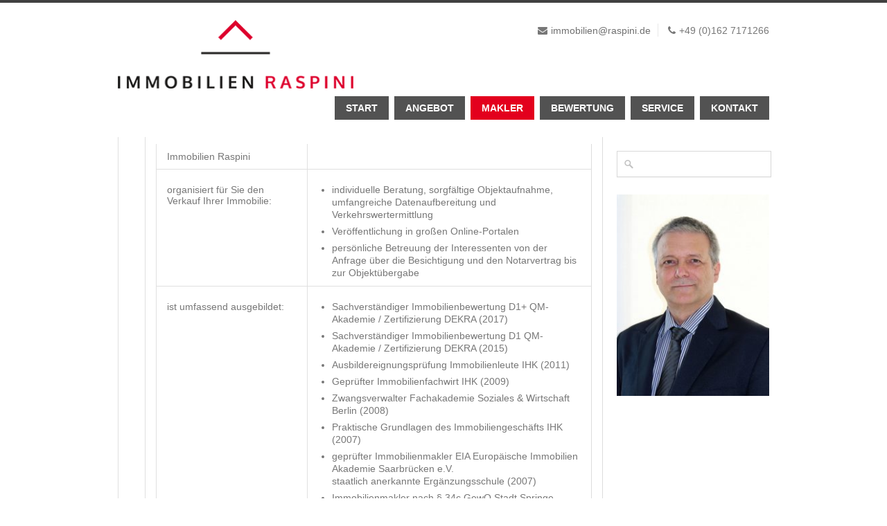

--- FILE ---
content_type: text/html; charset=UTF-8
request_url: https://immobilien.raspini.de/makler/
body_size: 53902
content:
<!DOCTYPE html>
<html lang="de">
<head>
<meta charset="UTF-8">
<meta name="viewport" content="width=device-width, initial-scale=1">
<link rel="profile" href="http://gmpg.org/xfn/11">
<link rel="pingback" href="https://immobilien.raspini.de/xmlrpc.php">

<title>Makler &#8211; Immobilien Raspini</title>
<meta name='robots' content='max-image-preview:large' />
<link rel='dns-prefetch' href='//www.google.com' />
<link rel="alternate" type="application/rss+xml" title="Immobilien Raspini &raquo; Feed" href="https://immobilien.raspini.de/feed/" />
<link rel="alternate" type="application/rss+xml" title="Immobilien Raspini &raquo; Kommentar-Feed" href="https://immobilien.raspini.de/comments/feed/" />
<link rel="alternate" title="oEmbed (JSON)" type="application/json+oembed" href="https://immobilien.raspini.de/wp-json/oembed/1.0/embed?url=https%3A%2F%2Fimmobilien.raspini.de%2Fmakler%2F" />
<link rel="alternate" title="oEmbed (XML)" type="text/xml+oembed" href="https://immobilien.raspini.de/wp-json/oembed/1.0/embed?url=https%3A%2F%2Fimmobilien.raspini.de%2Fmakler%2F&#038;format=xml" />
<style id='wp-img-auto-sizes-contain-inline-css' type='text/css'>
img:is([sizes=auto i],[sizes^="auto," i]){contain-intrinsic-size:3000px 1500px}
/*# sourceURL=wp-img-auto-sizes-contain-inline-css */
</style>
<link rel='stylesheet' id='wfsi-socialicons-css' href='https://immobilien.raspini.de/wp-content/plugins/web-font-social-icons/css/icons.css?ver=6.9' type='text/css' media='all' />
<style id='wfsi-socialicons-inline-css' type='text/css'>

                    a.ptwsi-social-icon,
                    a.ptwsi-social-icon:visited,
                    .ptwsi_social-icons li a:visited,
                    .ptwsi_social-icons li a {
                            color: #A0A0A0;
                            background:  #F2F2F2;
                    }
/*# sourceURL=wfsi-socialicons-inline-css */
</style>
<style id='wp-emoji-styles-inline-css' type='text/css'>

	img.wp-smiley, img.emoji {
		display: inline !important;
		border: none !important;
		box-shadow: none !important;
		height: 1em !important;
		width: 1em !important;
		margin: 0 0.07em !important;
		vertical-align: -0.1em !important;
		background: none !important;
		padding: 0 !important;
	}
/*# sourceURL=wp-emoji-styles-inline-css */
</style>
<style id='wp-block-library-inline-css' type='text/css'>
:root{--wp-block-synced-color:#7a00df;--wp-block-synced-color--rgb:122,0,223;--wp-bound-block-color:var(--wp-block-synced-color);--wp-editor-canvas-background:#ddd;--wp-admin-theme-color:#007cba;--wp-admin-theme-color--rgb:0,124,186;--wp-admin-theme-color-darker-10:#006ba1;--wp-admin-theme-color-darker-10--rgb:0,107,160.5;--wp-admin-theme-color-darker-20:#005a87;--wp-admin-theme-color-darker-20--rgb:0,90,135;--wp-admin-border-width-focus:2px}@media (min-resolution:192dpi){:root{--wp-admin-border-width-focus:1.5px}}.wp-element-button{cursor:pointer}:root .has-very-light-gray-background-color{background-color:#eee}:root .has-very-dark-gray-background-color{background-color:#313131}:root .has-very-light-gray-color{color:#eee}:root .has-very-dark-gray-color{color:#313131}:root .has-vivid-green-cyan-to-vivid-cyan-blue-gradient-background{background:linear-gradient(135deg,#00d084,#0693e3)}:root .has-purple-crush-gradient-background{background:linear-gradient(135deg,#34e2e4,#4721fb 50%,#ab1dfe)}:root .has-hazy-dawn-gradient-background{background:linear-gradient(135deg,#faaca8,#dad0ec)}:root .has-subdued-olive-gradient-background{background:linear-gradient(135deg,#fafae1,#67a671)}:root .has-atomic-cream-gradient-background{background:linear-gradient(135deg,#fdd79a,#004a59)}:root .has-nightshade-gradient-background{background:linear-gradient(135deg,#330968,#31cdcf)}:root .has-midnight-gradient-background{background:linear-gradient(135deg,#020381,#2874fc)}:root{--wp--preset--font-size--normal:16px;--wp--preset--font-size--huge:42px}.has-regular-font-size{font-size:1em}.has-larger-font-size{font-size:2.625em}.has-normal-font-size{font-size:var(--wp--preset--font-size--normal)}.has-huge-font-size{font-size:var(--wp--preset--font-size--huge)}.has-text-align-center{text-align:center}.has-text-align-left{text-align:left}.has-text-align-right{text-align:right}.has-fit-text{white-space:nowrap!important}#end-resizable-editor-section{display:none}.aligncenter{clear:both}.items-justified-left{justify-content:flex-start}.items-justified-center{justify-content:center}.items-justified-right{justify-content:flex-end}.items-justified-space-between{justify-content:space-between}.screen-reader-text{border:0;clip-path:inset(50%);height:1px;margin:-1px;overflow:hidden;padding:0;position:absolute;width:1px;word-wrap:normal!important}.screen-reader-text:focus{background-color:#ddd;clip-path:none;color:#444;display:block;font-size:1em;height:auto;left:5px;line-height:normal;padding:15px 23px 14px;text-decoration:none;top:5px;width:auto;z-index:100000}html :where(.has-border-color){border-style:solid}html :where([style*=border-top-color]){border-top-style:solid}html :where([style*=border-right-color]){border-right-style:solid}html :where([style*=border-bottom-color]){border-bottom-style:solid}html :where([style*=border-left-color]){border-left-style:solid}html :where([style*=border-width]){border-style:solid}html :where([style*=border-top-width]){border-top-style:solid}html :where([style*=border-right-width]){border-right-style:solid}html :where([style*=border-bottom-width]){border-bottom-style:solid}html :where([style*=border-left-width]){border-left-style:solid}html :where(img[class*=wp-image-]){height:auto;max-width:100%}:where(figure){margin:0 0 1em}html :where(.is-position-sticky){--wp-admin--admin-bar--position-offset:var(--wp-admin--admin-bar--height,0px)}@media screen and (max-width:600px){html :where(.is-position-sticky){--wp-admin--admin-bar--position-offset:0px}}

/*# sourceURL=wp-block-library-inline-css */
</style><style id='global-styles-inline-css' type='text/css'>
:root{--wp--preset--aspect-ratio--square: 1;--wp--preset--aspect-ratio--4-3: 4/3;--wp--preset--aspect-ratio--3-4: 3/4;--wp--preset--aspect-ratio--3-2: 3/2;--wp--preset--aspect-ratio--2-3: 2/3;--wp--preset--aspect-ratio--16-9: 16/9;--wp--preset--aspect-ratio--9-16: 9/16;--wp--preset--color--black: #000000;--wp--preset--color--cyan-bluish-gray: #abb8c3;--wp--preset--color--white: #ffffff;--wp--preset--color--pale-pink: #f78da7;--wp--preset--color--vivid-red: #cf2e2e;--wp--preset--color--luminous-vivid-orange: #ff6900;--wp--preset--color--luminous-vivid-amber: #fcb900;--wp--preset--color--light-green-cyan: #7bdcb5;--wp--preset--color--vivid-green-cyan: #00d084;--wp--preset--color--pale-cyan-blue: #8ed1fc;--wp--preset--color--vivid-cyan-blue: #0693e3;--wp--preset--color--vivid-purple: #9b51e0;--wp--preset--gradient--vivid-cyan-blue-to-vivid-purple: linear-gradient(135deg,rgb(6,147,227) 0%,rgb(155,81,224) 100%);--wp--preset--gradient--light-green-cyan-to-vivid-green-cyan: linear-gradient(135deg,rgb(122,220,180) 0%,rgb(0,208,130) 100%);--wp--preset--gradient--luminous-vivid-amber-to-luminous-vivid-orange: linear-gradient(135deg,rgb(252,185,0) 0%,rgb(255,105,0) 100%);--wp--preset--gradient--luminous-vivid-orange-to-vivid-red: linear-gradient(135deg,rgb(255,105,0) 0%,rgb(207,46,46) 100%);--wp--preset--gradient--very-light-gray-to-cyan-bluish-gray: linear-gradient(135deg,rgb(238,238,238) 0%,rgb(169,184,195) 100%);--wp--preset--gradient--cool-to-warm-spectrum: linear-gradient(135deg,rgb(74,234,220) 0%,rgb(151,120,209) 20%,rgb(207,42,186) 40%,rgb(238,44,130) 60%,rgb(251,105,98) 80%,rgb(254,248,76) 100%);--wp--preset--gradient--blush-light-purple: linear-gradient(135deg,rgb(255,206,236) 0%,rgb(152,150,240) 100%);--wp--preset--gradient--blush-bordeaux: linear-gradient(135deg,rgb(254,205,165) 0%,rgb(254,45,45) 50%,rgb(107,0,62) 100%);--wp--preset--gradient--luminous-dusk: linear-gradient(135deg,rgb(255,203,112) 0%,rgb(199,81,192) 50%,rgb(65,88,208) 100%);--wp--preset--gradient--pale-ocean: linear-gradient(135deg,rgb(255,245,203) 0%,rgb(182,227,212) 50%,rgb(51,167,181) 100%);--wp--preset--gradient--electric-grass: linear-gradient(135deg,rgb(202,248,128) 0%,rgb(113,206,126) 100%);--wp--preset--gradient--midnight: linear-gradient(135deg,rgb(2,3,129) 0%,rgb(40,116,252) 100%);--wp--preset--font-size--small: 13px;--wp--preset--font-size--medium: 20px;--wp--preset--font-size--large: 36px;--wp--preset--font-size--x-large: 42px;--wp--preset--spacing--20: 0.44rem;--wp--preset--spacing--30: 0.67rem;--wp--preset--spacing--40: 1rem;--wp--preset--spacing--50: 1.5rem;--wp--preset--spacing--60: 2.25rem;--wp--preset--spacing--70: 3.38rem;--wp--preset--spacing--80: 5.06rem;--wp--preset--shadow--natural: 6px 6px 9px rgba(0, 0, 0, 0.2);--wp--preset--shadow--deep: 12px 12px 50px rgba(0, 0, 0, 0.4);--wp--preset--shadow--sharp: 6px 6px 0px rgba(0, 0, 0, 0.2);--wp--preset--shadow--outlined: 6px 6px 0px -3px rgb(255, 255, 255), 6px 6px rgb(0, 0, 0);--wp--preset--shadow--crisp: 6px 6px 0px rgb(0, 0, 0);}:where(.is-layout-flex){gap: 0.5em;}:where(.is-layout-grid){gap: 0.5em;}body .is-layout-flex{display: flex;}.is-layout-flex{flex-wrap: wrap;align-items: center;}.is-layout-flex > :is(*, div){margin: 0;}body .is-layout-grid{display: grid;}.is-layout-grid > :is(*, div){margin: 0;}:where(.wp-block-columns.is-layout-flex){gap: 2em;}:where(.wp-block-columns.is-layout-grid){gap: 2em;}:where(.wp-block-post-template.is-layout-flex){gap: 1.25em;}:where(.wp-block-post-template.is-layout-grid){gap: 1.25em;}.has-black-color{color: var(--wp--preset--color--black) !important;}.has-cyan-bluish-gray-color{color: var(--wp--preset--color--cyan-bluish-gray) !important;}.has-white-color{color: var(--wp--preset--color--white) !important;}.has-pale-pink-color{color: var(--wp--preset--color--pale-pink) !important;}.has-vivid-red-color{color: var(--wp--preset--color--vivid-red) !important;}.has-luminous-vivid-orange-color{color: var(--wp--preset--color--luminous-vivid-orange) !important;}.has-luminous-vivid-amber-color{color: var(--wp--preset--color--luminous-vivid-amber) !important;}.has-light-green-cyan-color{color: var(--wp--preset--color--light-green-cyan) !important;}.has-vivid-green-cyan-color{color: var(--wp--preset--color--vivid-green-cyan) !important;}.has-pale-cyan-blue-color{color: var(--wp--preset--color--pale-cyan-blue) !important;}.has-vivid-cyan-blue-color{color: var(--wp--preset--color--vivid-cyan-blue) !important;}.has-vivid-purple-color{color: var(--wp--preset--color--vivid-purple) !important;}.has-black-background-color{background-color: var(--wp--preset--color--black) !important;}.has-cyan-bluish-gray-background-color{background-color: var(--wp--preset--color--cyan-bluish-gray) !important;}.has-white-background-color{background-color: var(--wp--preset--color--white) !important;}.has-pale-pink-background-color{background-color: var(--wp--preset--color--pale-pink) !important;}.has-vivid-red-background-color{background-color: var(--wp--preset--color--vivid-red) !important;}.has-luminous-vivid-orange-background-color{background-color: var(--wp--preset--color--luminous-vivid-orange) !important;}.has-luminous-vivid-amber-background-color{background-color: var(--wp--preset--color--luminous-vivid-amber) !important;}.has-light-green-cyan-background-color{background-color: var(--wp--preset--color--light-green-cyan) !important;}.has-vivid-green-cyan-background-color{background-color: var(--wp--preset--color--vivid-green-cyan) !important;}.has-pale-cyan-blue-background-color{background-color: var(--wp--preset--color--pale-cyan-blue) !important;}.has-vivid-cyan-blue-background-color{background-color: var(--wp--preset--color--vivid-cyan-blue) !important;}.has-vivid-purple-background-color{background-color: var(--wp--preset--color--vivid-purple) !important;}.has-black-border-color{border-color: var(--wp--preset--color--black) !important;}.has-cyan-bluish-gray-border-color{border-color: var(--wp--preset--color--cyan-bluish-gray) !important;}.has-white-border-color{border-color: var(--wp--preset--color--white) !important;}.has-pale-pink-border-color{border-color: var(--wp--preset--color--pale-pink) !important;}.has-vivid-red-border-color{border-color: var(--wp--preset--color--vivid-red) !important;}.has-luminous-vivid-orange-border-color{border-color: var(--wp--preset--color--luminous-vivid-orange) !important;}.has-luminous-vivid-amber-border-color{border-color: var(--wp--preset--color--luminous-vivid-amber) !important;}.has-light-green-cyan-border-color{border-color: var(--wp--preset--color--light-green-cyan) !important;}.has-vivid-green-cyan-border-color{border-color: var(--wp--preset--color--vivid-green-cyan) !important;}.has-pale-cyan-blue-border-color{border-color: var(--wp--preset--color--pale-cyan-blue) !important;}.has-vivid-cyan-blue-border-color{border-color: var(--wp--preset--color--vivid-cyan-blue) !important;}.has-vivid-purple-border-color{border-color: var(--wp--preset--color--vivid-purple) !important;}.has-vivid-cyan-blue-to-vivid-purple-gradient-background{background: var(--wp--preset--gradient--vivid-cyan-blue-to-vivid-purple) !important;}.has-light-green-cyan-to-vivid-green-cyan-gradient-background{background: var(--wp--preset--gradient--light-green-cyan-to-vivid-green-cyan) !important;}.has-luminous-vivid-amber-to-luminous-vivid-orange-gradient-background{background: var(--wp--preset--gradient--luminous-vivid-amber-to-luminous-vivid-orange) !important;}.has-luminous-vivid-orange-to-vivid-red-gradient-background{background: var(--wp--preset--gradient--luminous-vivid-orange-to-vivid-red) !important;}.has-very-light-gray-to-cyan-bluish-gray-gradient-background{background: var(--wp--preset--gradient--very-light-gray-to-cyan-bluish-gray) !important;}.has-cool-to-warm-spectrum-gradient-background{background: var(--wp--preset--gradient--cool-to-warm-spectrum) !important;}.has-blush-light-purple-gradient-background{background: var(--wp--preset--gradient--blush-light-purple) !important;}.has-blush-bordeaux-gradient-background{background: var(--wp--preset--gradient--blush-bordeaux) !important;}.has-luminous-dusk-gradient-background{background: var(--wp--preset--gradient--luminous-dusk) !important;}.has-pale-ocean-gradient-background{background: var(--wp--preset--gradient--pale-ocean) !important;}.has-electric-grass-gradient-background{background: var(--wp--preset--gradient--electric-grass) !important;}.has-midnight-gradient-background{background: var(--wp--preset--gradient--midnight) !important;}.has-small-font-size{font-size: var(--wp--preset--font-size--small) !important;}.has-medium-font-size{font-size: var(--wp--preset--font-size--medium) !important;}.has-large-font-size{font-size: var(--wp--preset--font-size--large) !important;}.has-x-large-font-size{font-size: var(--wp--preset--font-size--x-large) !important;}
/*# sourceURL=global-styles-inline-css */
</style>

<style id='classic-theme-styles-inline-css' type='text/css'>
/*! This file is auto-generated */
.wp-block-button__link{color:#fff;background-color:#32373c;border-radius:9999px;box-shadow:none;text-decoration:none;padding:calc(.667em + 2px) calc(1.333em + 2px);font-size:1.125em}.wp-block-file__button{background:#32373c;color:#fff;text-decoration:none}
/*# sourceURL=/wp-includes/css/classic-themes.min.css */
</style>
<link rel='stylesheet' id='contact-form-7-css' href='https://immobilien.raspini.de/wp-content/plugins/contact-form-7/includes/css/styles.css?ver=6.1.4' type='text/css' media='all' />
<link rel='stylesheet' id='rs-plugin-settings-css' href='https://immobilien.raspini.de/wp-content/plugins/revslider/public/assets/css/settings.css?ver=5.4.8' type='text/css' media='all' />
<style id='rs-plugin-settings-inline-css' type='text/css'>
#rs-demo-id {}
/*# sourceURL=rs-plugin-settings-inline-css */
</style>
<link rel='stylesheet' id='centum-base-css' href='https://immobilien.raspini.de/wp-content/themes/Centum/css/base.css?ver=6.9' type='text/css' media='all' />
<link rel='stylesheet' id='centum-skeleton-css' href='https://immobilien.raspini.de/wp-content/themes/Centum/css/skeleton.css?ver=6.9' type='text/css' media='all' />
<link rel='stylesheet' id='centum-style-css' href='https://immobilien.raspini.de/wp-content/themes/centum-child/style.css?ver=6.9' type='text/css' media='all' />
<link rel='stylesheet' id='centum-boxed-css' href='https://immobilien.raspini.de/wp-content/themes/Centum/css/wide.css?ver=6.9' type='text/css' media='all' />
<link rel='stylesheet' id='centum-scheme-css' href='https://immobilien.raspini.de/wp-content/themes/Centum/css/light.css?ver=6.9' type='text/css' media='all' />
<link rel='stylesheet' id='wp-pagenavi-css' href='https://immobilien.raspini.de/wp-content/plugins/wp-pagenavi/pagenavi-css.css?ver=2.70' type='text/css' media='all' />
<link rel='stylesheet' id='js_composer_front-css' href='https://immobilien.raspini.de/wp-content/plugins/js_composer/assets/css/js_composer.min.css?ver=4.11.2.1' type='text/css' media='all' />
<link rel='stylesheet' id='immomakler-bootstrap3-css' href='https://immobilien.raspini.de/wp-content/plugins/immomakler/skins/bootstrap3/vendors/bootstrap/css/immomakler-bootstrap.min.css?ver=5.3.10' type='text/css' media='all' />
<link rel='stylesheet' id='immomakler-parent-css' href='https://immobilien.raspini.de/wp-content/plugins/immomakler/skins/bootstrap3/css/immomakler.css?ver=5.3.10' type='text/css' media='all' />
<link rel='stylesheet' id='immomakler-css' href='https://immobilien.raspini.de/wp-content/plugins/immomakler-child-skin/css/immomakler.css?ver=5.3.10' type='text/css' media='all' />
<script type="text/javascript" src="https://immobilien.raspini.de/wp-includes/js/jquery/jquery.min.js?ver=3.7.1" id="jquery-core-js"></script>
<script type="text/javascript" src="https://immobilien.raspini.de/wp-includes/js/jquery/jquery-migrate.min.js?ver=3.4.1" id="jquery-migrate-js"></script>
<script type="text/javascript" src="https://www.google.com/recaptcha/api/js/recaptcha_ajax.js?ver=6.9" id="immomakler-recaptcha-ajax-js"></script>
<script type="text/javascript" src="https://immobilien.raspini.de/wp-content/plugins/revslider/public/assets/js/jquery.themepunch.tools.min.js?ver=5.4.8" id="tp-tools-js"></script>
<script type="text/javascript" src="https://immobilien.raspini.de/wp-content/plugins/revslider/public/assets/js/jquery.themepunch.revolution.min.js?ver=5.4.8" id="revmin-js"></script>
<script type="text/javascript" src="https://immobilien.raspini.de/wp-content/plugins/immomakler/skins/bootstrap3/vendors/bootstrap/js/bootstrap.min.js?ver=5.3.10" id="immomakler-bootstrap3-js"></script>
<script type="text/javascript" id="ai-js-js-extra">
/* <![CDATA[ */
var MyAjax = {"ajaxurl":"https://immobilien.raspini.de/wp-admin/admin-ajax.php","security":"a211a3c7f3"};
//# sourceURL=ai-js-js-extra
/* ]]> */
</script>
<script type="text/javascript" src="https://immobilien.raspini.de/wp-content/plugins/advanced-iframe/js/ai.min.js?ver=776458" id="ai-js-js"></script>
<link rel="https://api.w.org/" href="https://immobilien.raspini.de/wp-json/" /><link rel="alternate" title="JSON" type="application/json" href="https://immobilien.raspini.de/wp-json/wp/v2/pages/15" /><link rel="EditURI" type="application/rsd+xml" title="RSD" href="https://immobilien.raspini.de/xmlrpc.php?rsd" />
<meta name="generator" content="WordPress 6.9" />
<meta name="generator" content="WP-ImmoMakler® Immobilien-Plugin für WordPress (WP-ImmoMakler 5 BASIC, Version 5.3.10) https://www.wp-immomakler.de/" />
<link rel="canonical" href="https://immobilien.raspini.de/makler/" />
<link rel='shortlink' href='https://immobilien.raspini.de/?p=15' />
 <style type="text/css">

  body {  }
  h1{ color:#e3001d; }
  h2{ color:#e3001d; }
  h3{  }
  h4{  }
  h5{  }
  h6{  }
  h2.logo a,
  h1.logo a {  }
  #navigation ul li a {    }
  h1.logo a,

  #logo {
    margin-top:0px;    margin-bottom:0px;  }

  #tagline {
      }
  @media only screen and (max-width: 767px) {
    #tagline { margin-top: 5px;}
  }
  #header {
    min-height: 100px;
  }

  @media only screen and (max-width: 767px) {
        #navigation {
          float: none;
        }
        
        .js .selectnav {
          display: block;
        }
        .js #nav,
        #navigation .dropmenu > li#search-in-menu,
        #navigation ul li a {
          display: none;
        }
    }

       #backtotop a:hover,.feature-circle.blue,.prev:hover, .next:hover,.mr-rotato-prev:hover, .mr-rotato-next:hover { background-color: ; }

          h1, h2, h3, h4, h5, h6 {
        color:        }
         a:hover, a:focus { color: ; }

          a, a:visited { color:  ; }

          #navigation ul li a:hover,
      #navigation ul li:hover > a,

      #bolded-line,

      .button.gray:hover,
      .button.light:hover,
      .shipping-calculator-form button.button:hover,
      table.cart-table .cart-btns input:hover,
      table.cart-table .cart-btns a,
      .stacktable.small-only .cart-btns a,
      .price_slider_wrapper .ui-slider-horizontal .ui-slider-range,
      .button.color,
      .checkout-button,
      .wc-proceed-to-checkout a.button.wc-forward,
      .button.checkout.wc-forward,
      .onsale,
      #place_order,
      input[type="submit"] {
        background: #e3001d;
      }
      .blog-sidebar .widget #twitter-blog li a,
      a, a:hover,
      .testimonials-author,
      .shop-item span.price,
      .list-1 li:before, .list-2 li:before, .list-3 li:before, .list-4 li:before,
      a.post-entry {
        color: #e3001d      }

      #navigation > div > ul > li.current-menu-item > a,
      #navigation > div > ul > li.current_page_parent > a,
      .pricing-table .color-3 h3, .color-3 .sign-up,
      #home-slider.rsDefault .rsArrowIcn:hover,
      .linking button.button,
      .slider .tp-leftarrow:hover,
      .slider .tp-rightarrow:hover,
      a.button.checkout.wc-forward:hover, 
      a.button.wc-forward:hover, 
      body .widget_price_filter .price_slider_amount button.button:hover, 
      .cart-btn .button.hovered, 
      .button.wc-backward:hover, 
      .magazine-lead figcaption:hover .button, 
      .wishlist_table .add_to_cart.button:hover, 
      .cart-btn .button:hover,
      .featured-box:hover > .circle,
      .featured-box:hover > .circle span,
      #home-slider.rsDefault .rsArrowIcn:hover, #portfolio-slider.rsDefault .rsArrowIcn:hover,
      #scroll-top-top a,
      .quantity .plus:hover,#content .quantity .plus:hover,.quantity .minus:hover,#content .quantity .minus:hover,
      .infobox,
      .post-icon {
        background-color:#e3001d;
      }

      .mr-rotato-prev:hover,
      .mr-rotato-next:hover,
      .pagination .current:hover,
      .pagination a:hover, 
      .woocommerce-pagination a:hover,
      .widget_price_filter .button:hover, 
      span.page-numbers.current,
      li.current,
      .tagcloud a:hover {
        background-color: #e3001d;
        border-color: #e3001d;
      }

      #filters a:hover,
      .option-set .selected,
      #filters a.selected,
      .wp-pagenavi .current,
      .pagination .current,
      #portfolio-navi a:hover {
        background-color: #e3001d !important;
        border: 1px solid #e3001d !important;
      }
      .pricing-table .color-3 h4 {
        background-color:#e3001d;
        opacity:0.8
      }

              .image-overlay-link, .image-overlay-zoom {
        background-color: rgba(0,0,0,0.7);
       }

       #navigation ul li a { background: none; }
      #navigation { background-color:#525252; }



       #footer { background: #525252; }
      #footer .headline, .footer-headline { background: none }
      #footer .headline h4, .footer-headline h4 { background-color:  #525252; }
      #footer-bottom {
          border-top: 0px;
      }

  
      #contact-details {
    display: block;
    float: right;
    margin-top: 0px;
}

#navigation {
    background: transparent;
    display: block;
    margin: 10px 0 20px 0;
}

#navigation ul, #navigation li {
    display: inline;
    float: right;
    list-style: outside none none;
    margin: 0;
    padding: 0;
}

#navigation ul li a {
    background-color: #525252;
    color: #fff;
    display: inline-block;
    font-size: 14px;
    font-weight: 600;
    text-transform: uppercase;
    padding: 8px 16px;
    text-decoration: none;
    border-left: 8px solid #fff;
}

div#page-title {display: none;}
#bolded-line,
div#page-title div#bolded-line {display: none !important;}

.page-container-outer {
    margin: 30px auto 0 auto !important;
    max-width: 1170px;
    padding: 0;
    width: 100%;
}

.type-page ul, .post-content ul {
    list-style: outside none disc;
    margin: 10px 0 20px 20px;
}

.widget ul li::before {
    font-size: 14px;
    margin-left: 2px;
    margin-top: 3px;
    position: relative;
}

#footer li a {
    color: #fff;
    display: block;
    padding: 3px 0;
    font-size: 16px;
    text-transform: uppercase;
}

div#black-studio-tinymce-2.widget.widget_black_studio_tinymce div.textwidget p {
   color: #fff;
}

#footer, #footer p, #footer a {
    color: #fff;
}

#footer-bottom {
    border-top: 0px solid #3c3c3c;
    margin-top: 25px;
    padding: 22px 0 25px;
    text-align: center;
    font-size: 10px;
}
#scroll-top-top {
    bottom: 28px;
    position: absolute;
    right: 10px;
    text-align: left;
}

      </style>
      <meta name="generator" content="Powered by Visual Composer - drag and drop page builder for WordPress."/>
<!--[if lte IE 9]><link rel="stylesheet" type="text/css" href="https://immobilien.raspini.de/wp-content/plugins/js_composer/assets/css/vc_lte_ie9.min.css" media="screen"><![endif]--><!--[if IE  8]><link rel="stylesheet" type="text/css" href="https://immobilien.raspini.de/wp-content/plugins/js_composer/assets/css/vc-ie8.min.css" media="screen"><![endif]--><meta name="generator" content="Powered by Slider Revolution 5.4.8 - responsive, Mobile-Friendly Slider Plugin for WordPress with comfortable drag and drop interface." />
<link rel="icon" href="https://immobilien.raspini.de/wp-content/uploads/2016/05/cropped-logo_150620_breit-32x32.jpg" sizes="32x32" />
<link rel="icon" href="https://immobilien.raspini.de/wp-content/uploads/2016/05/cropped-logo_150620_breit-192x192.jpg" sizes="192x192" />
<link rel="apple-touch-icon" href="https://immobilien.raspini.de/wp-content/uploads/2016/05/cropped-logo_150620_breit-180x180.jpg" />
<meta name="msapplication-TileImage" content="https://immobilien.raspini.de/wp-content/uploads/2016/05/cropped-logo_150620_breit-270x270.jpg" />
<script type="text/javascript">function setREVStartSize(e){									
						try{ e.c=jQuery(e.c);var i=jQuery(window).width(),t=9999,r=0,n=0,l=0,f=0,s=0,h=0;
							if(e.responsiveLevels&&(jQuery.each(e.responsiveLevels,function(e,f){f>i&&(t=r=f,l=e),i>f&&f>r&&(r=f,n=e)}),t>r&&(l=n)),f=e.gridheight[l]||e.gridheight[0]||e.gridheight,s=e.gridwidth[l]||e.gridwidth[0]||e.gridwidth,h=i/s,h=h>1?1:h,f=Math.round(h*f),"fullscreen"==e.sliderLayout){var u=(e.c.width(),jQuery(window).height());if(void 0!=e.fullScreenOffsetContainer){var c=e.fullScreenOffsetContainer.split(",");if (c) jQuery.each(c,function(e,i){u=jQuery(i).length>0?u-jQuery(i).outerHeight(!0):u}),e.fullScreenOffset.split("%").length>1&&void 0!=e.fullScreenOffset&&e.fullScreenOffset.length>0?u-=jQuery(window).height()*parseInt(e.fullScreenOffset,0)/100:void 0!=e.fullScreenOffset&&e.fullScreenOffset.length>0&&(u-=parseInt(e.fullScreenOffset,0))}f=u}else void 0!=e.minHeight&&f<e.minHeight&&(f=e.minHeight);e.c.closest(".rev_slider_wrapper").css({height:f})					
						}catch(d){console.log("Failure at Presize of Slider:"+d)}						
					};</script>
<noscript><style type="text/css"> .wpb_animate_when_almost_visible { opacity: 1; }</style></noscript></head>

<body class="wp-singular page-template-default page page-id-15 wp-theme-Centum wp-child-theme-centum-child wide light wpb-js-composer js-comp-ver-4.11.2.1 vc_responsive">
<div id="wrapper" >

<!-- Header
================================================== -->

<!-- 960 Container -->
<div class="container ie-dropdown-fix">
<!-- Header -->
	<div id="header" class="">
		
		<!-- Logo -->
		<div class="six logo-area columns">
			<div id="logo">
														<a href="https://immobilien.raspini.de/" title="Immobilien Raspini" rel="home">
						<img src="http://immobilien.raspini.de/wp-content/uploads/2016/05/logo-immobilien-raspini-342x100.png" alt="Immobilien Raspini"/>
					</a>
					
												<div class="clear"></div>
			</div>
		</div>
				<!-- Social / Contact -->
		<div class="ten header-details columns">

						
			<div class="clear"></div>
						<!-- Contact Details -->
			<div id="contact-details">
				<ul>
					<li><i class="fa fa-envelope"></i><a href="mailto:immobilien@raspini.de">immobilien@raspini.de</a></li>					<li><i class="fa fa-phone"></i>+49 (0)162 7171266</li>				</ul>
			</div>
						
		</div>
		
	</div>
	<!-- Header / End -->

<!-- Navigation -->
	<div class="sixteen columns">

		<div id="navigation">
			<div id="mainmenu-cont" class="menu-menu-1-container"><ul id="menu-menu-1" class="dropmenu main-menu"><li id="menu-item-12" class="menu-item menu-item-type-post_type menu-item-object-page menu-item-home menu-item-12"><a href="https://immobilien.raspini.de/">Start</a></li><li id="menu-item-376" class="menu-item menu-item-type-post_type menu-item-object-page menu-item-has-children menu-item-376"><a href="https://immobilien.raspini.de/angebot/">Angebot</a><ul class="sub-menu">	<li id="menu-item-372" class="menu-item menu-item-type-taxonomy menu-item-object-immomakler_object_vermarktung menu-item-372"><a href="https://immobilien.raspini.de/immobilien-vermarktungsart/kauf/">Kauf</a></li>	<li id="menu-item-373" class="menu-item menu-item-type-taxonomy menu-item-object-immomakler_object_vermarktung menu-item-373"><a href="https://immobilien.raspini.de/immobilien-vermarktungsart/miete/">Miete</a></li></ul></li><li id="menu-item-29" class="menu-item menu-item-type-post_type menu-item-object-page current-menu-item page_item page-item-15 current_page_item menu-item-29"><a href="https://immobilien.raspini.de/makler/" aria-current="page">Makler</a></li><li id="menu-item-14225" class="menu-item menu-item-type-post_type menu-item-object-page menu-item-14225"><a href="https://immobilien.raspini.de/wohnimmobilienbewertung/">Bewertung</a></li><li id="menu-item-28" class="menu-item menu-item-type-post_type menu-item-object-page menu-item-28"><a href="https://immobilien.raspini.de/service/">Service</a></li><li id="menu-item-418" class="menu-item menu-item-type-post_type menu-item-object-page menu-item-418"><a href="https://immobilien.raspini.de/kontakt/">Kontakt</a></li></ul></div>		<select class="selectnav"><option value="/">Select Page</option><option value="https://immobilien.raspini.de/" class="menu-item menu-item-type-post_type menu-item-object-page menu-item-home menu-item-12">Start</option><option value="https://immobilien.raspini.de/angebot/" class="menu-item menu-item-type-post_type menu-item-object-page menu-item-has-children menu-item-376">Angebot</option><option value="https://immobilien.raspini.de/immobilien-vermarktungsart/kauf/" class="menu-item menu-item-type-taxonomy menu-item-object-immomakler_object_vermarktung menu-item-372">&#151; Kauf</option><option value="https://immobilien.raspini.de/immobilien-vermarktungsart/miete/" class="menu-item menu-item-type-taxonomy menu-item-object-immomakler_object_vermarktung menu-item-373">&#151; Miete</option><option value="https://immobilien.raspini.de/makler/" class="menu-item menu-item-type-post_type menu-item-object-page current-menu-item page_item page-item-15 current_page_item menu-item-29">Makler</option><option value="https://immobilien.raspini.de/wohnimmobilienbewertung/" class="menu-item menu-item-type-post_type menu-item-object-page menu-item-14225">Bewertung</option><option value="https://immobilien.raspini.de/service/" class="menu-item menu-item-type-post_type menu-item-object-page menu-item-28">Service</option><option value="https://immobilien.raspini.de/kontakt/" class="menu-item menu-item-type-post_type menu-item-object-page menu-item-418">Kontakt</option></select>
			<!-- Search Form -->

		</div>
		<div class="clear"></div>

	</div>
	<!-- Navigation / End -->
</div>
<!-- 960 Container / End -->
<!--  Page Title -->

<!-- 960 Container Start -->
<div class="container page-title-container">
	<div class="sixteen columns">
		<div id="page-title">
						<h1 >
				Makler							</h1>

						<div id="bolded-line"></div>
		</div>
	</div>
</div>
<!-- Page Title End -->

<div class="container">
		

		<div class="post twelve columns tooltips  post-15 page type-page status-publish hentry"  id="post-15" >
					<!-- Post -->
		
			<div class="vc_row wpb_row vc_row-fluid">
	<div class="vc_col-sm-12 wpb_column column_container">
		<div class="wpb_wrapper">
			
	<div class="wpb_text_column wpb_content_element ">
		<div class="wpb_wrapper">
			<table border="0" cellspacing="0" cellpadding="0">
<tbody>
<tr align="left" valign="top">
<td width="21"><img decoding="async" src="http://raspini.de/assets/images/autogen/clearpixel.gif" alt="" width="21" height="1" border="0" /></td>
<td width="952">
<table id="Tabelle23" border="0" width="100%" cellspacing="12" cellpadding="0">
<tbody>
<tr valign="top">
<td width="326"><b>Immobilien Raspini</b></td>
<td valign="top" width="590"></td>
</tr>
<tr valign="top">
<td>organisiert für Sie den<br />
Verkauf Ihrer Immobilie:</td>
<td valign="top">
<ul>
<li>individuelle Beratung, sorgfältige Objektaufnahme, umfangreiche Datenaufbereitung und Verkehrswertermittlung</li>
<li>Veröffentlichung in großen Online-Portalen</li>
<li>persönliche Betreuung der Interessenten von der Anfrage über die Besichtigung und den Notarvertrag bis zur Objektübergabe</li>
</ul>
</td>
</tr>
<tr valign="top">
<td>ist umfassend ausgebildet:</td>
<td valign="top">
<ul>
<li>Sachverständiger Immobilienbewertung D1+ QM-Akademie / Zertifizierung DEKRA (2017)</li>
<li>Sachverständiger Immobilienbewertung D1 QM-Akademie / Zertifizierung DEKRA (2015)</li>
<li>Ausbildereignungsprüfung Immobilienleute IHK (2011)</li>
<li>Geprüfter Immobilienfachwirt IHK (2009)</li>
<li>Zwangsverwalter Fachakademie Soziales &amp; Wirtschaft Berlin (2008)</li>
<li>Praktische Grundlagen des Immobiliengeschäfts IHK (2007)</li>
<li>geprüfter Immobilienmakler EIA Europäische Immobilien Akademie Saarbrücken e.V.<br />
staatlich anerkannte Ergänzungsschule (2007)</li>
<li>Immobilienmakler nach § 34c GewO Stadt Springe (2006), seit 2017 IHK Nord, Hannover</li>
<li>Zertifizierter Projektmanagement-Fachmann  Gesellschaft für Projektmanagement GPM &amp; International Project Management Association IPMA (2006)</li>
<li>Multimedia-Referent (1997)</li>
<li>Diplom-Geograf, Physische Geografie, Landschaftsökologie, Bodenkunde, Politik (1987)</li>
</ul>
</td>
</tr>
<tr valign="top">
<td>ist engagiert:</td>
<td valign="top">
<ul>
<li>im Klimaschutz durch CO<sub>2</sub>-neutralen <a href="http://www.stadtwerke-springe.de">Naturstrom</a> im Büro und im CO<sub>2</sub>-neutralen Betrieb der <a href="https://www.strato.de/ueber-uns/#klimaschutz" target="extern" rel="noopener noreferrer">Internetseite</a></li>
<li>mit Schonung unserer Ressourcen durch teilweise <a href="http://www.gvh.de/tickets-cards/cards/erwachsene/gvh-mobilcard-im-jahresabo/" target="extern" rel="noopener noreferrer">ÖPNV</a>-Nutzung und Verwendung von <a href="http://www.memo.de" target="extern" rel="noopener noreferrer">Recyclingprodukt</a></li>
</ul>
</td>
</tr>
<tr valign="top">
<td>
<h3>Referenzen</h3>
</td>
<td></td>
</tr>
<tr valign="top">
<td></td>
<td>Fam. Savucu, Region Hannover, <strong>Käuferin</strong><br />
Herr Raspini hat den Kauf unseres Eigenheims erstklassig beraten und begleitet. Jederzeit war er für alle Fragen stets an unserer Seite. Für die wirklich tolle Unterstützung sind wir besonders dankbar. Auch menschlich gesehen haben wir uns sehr wohl gefühlt. Wir können Herrn Raspini mit vollster Zufriedenheit weiterempfehlen.Frau Hansen, Region Hannover, <strong>Kaufinteresssentin</strong><br />
Vielen Dank für den netten Kontakt. Meine Bank findet, daß Sie ein sehr übersichtliches und gut strukturiertes Exposé erstellten. Alle wichtigen Informationen gibt es auf einen Blick.</p>
<p>Herr Beckmann, Hannover, <strong>Verkäufer<br />
</strong>Es freut mich dass wir es nun geschafft haben. Vielen Dank für Ihre proaktive Hilfe. Wir waren sehr mit Ihren Leistungen zufrieden.</td>
</tr>
<tr valign="top">
<td></td>
<td>Anneliese Rogat, Hannover Groß-Buchholz, <strong>Kaufinteressentin</strong><br />
Sehr geehrter Herr Raspini!<br />
Hiermit sende ich Ihnen die nicht mehr benötigten Unterlagen zurück. Ich bedanke mich ganz herzlich für Ihre umfangreiche, geduldige und außerordentlich kompetente Führung durch Ihr angebotenes Objekt in Bad Münder.Wenn ich mir eine Beurteilung erlauben dürfte, bekämen Sie auf der Skala von 1 &#8211; 5 alle 5 Sterne von mir verliehen!</p>
<p>Nochmals vielen Dank und liebe Grüße<br />
Ihre Anneliese Rogat<br />
P.S. Würde Sie jederzeit weiterempfehlen.</td>
</tr>
<tr valign="top">
<td></td>
<td>Familie Mahmood, Region Hannover, <strong>Käufer</strong><br />
Sehr netter Makler.<br />
Sehr zuverlässig, flexibel und sehr freundlich. Immer erreichbar, wenn man ihn braucht. Und sehr informativ! Kann ich sehr empfehlen.</td>
</tr>
<tr valign="top">
<td></td>
<td>Eugen Wosch, Region Hameln-Pyrmont, <strong>Kaufinteressent</strong>,<br />
später <strong>Verkäufer</strong> eines Mehrparteienhauses durch Raspini<br />
Wissen Sie was, ich habe ja schon viele Häuser angeschaut, für Freunde, Verwandte, Familie. Und viele Makler kennen gelernt.<br />
Und Sie sind der Beste, so, wie ein Makler sein soll.<br />
Was bei Ihnen ganz klar ist, dass Sie korrekt sind in der Angabe, Fragen werden beantwortet oder es wird nachgefragt,<br />
oder es wird aufgeschrieben mit der Bemerkung &#8222;ich kümmere mich darum”.</td>
</tr>
</tbody>
</table>
</td>
</tr>
</tbody>
</table>

		</div>
	</div>
<div class="vc_row wpb_row vc_inner vc_row-fluid"><div class="wpb_column vc_column_container vc_col-sm-4"><div class="vc_column-inner "><div class="wpb_wrapper">
	<div class="wpb_text_column wpb_content_element ">
		<div class="wpb_wrapper">
			<p><strong>Sie beabsichtigen Ihre Immobilie zu verkaufen?</strong></p>
<p>Welche Fehler sollen Sie nicht machen?</p>
<p>Was wollen Sie richtig machen?</p>

		</div>
	</div>
</div></div></div><div class="wpb_column vc_column_container vc_col-sm-8"><div class="vc_column-inner "><div class="wpb_wrapper">
	<div class="wpb_text_column wpb_content_element ">
		<div class="wpb_wrapper">
			<ol>
<li><strong>Der Aufwand:</strong><br />
Wie gross schätzen Sie den Aufwand an Zeit und Geld, um Ihre Immobilie zu verkaufen? Wann benötigen Sie den Erlös aus dem Verkauf? Der Aufwand an Zeit und Geld wird häufig unterschätzt. Der Makler schliesst ja nur die Tür auf und zu. Täuschen Sie sich nicht. Wenn Sie selbst alles erledigen wollen, und gleichzeitig noch Arbeiten gehen oder kleine Kinder versorgen, werden Sie zeitliche Probleme bekommen können.</li>
<li><strong>Die Unterlagen:</strong><br />
Welche amtlichen und nicht-amtlichen Unterlagen benötigen Sie für den Verkauf? Was will ein Kaufinteressent wissen? Welche Unterlagen benötigt die finanzierende Bank? Ärgerlich wird es, wenn wegen einer für die Finanzierung noch fehlender Wohnflächenberechnung  der Käufer sich für die andere Immobilie entscheidet.</li>
<li><strong>Der Preis</strong><br />
In Ihrer Nachbarschaft wurden in den vergangenen Jahren Immobilien verkauft. Seien Sie sich sicher: Ihre Immobilie unterscheidet sich von den anderen Immobilien in wesentlichen Bereichen für verschiedene Kaufinteressenten.</li>
<li><strong>Der Text und die Bilder</strong><br />
Wie formulieren Sie den Text, dass er für verschiedene Kaufinteressenten verlockend wirkt? Welche Bilder sind für einen Käufer ansprechend, der die nächsten 20 Jahre in Ihrer Immobilie verbringen will? Es wird eine andere Zeit sein als die, die Sie im Wohnbereich erlebten.</li>
<li><strong>Die Besichtigung</strong><br />
Jeder Kaufinteressent hat ureigene Interessen, die er vielleicht im Kopf noch gar nicht exakt formuliert hat. Wie können Sie ihn dabei unterstützen, damit er in der Lage ist, eine Kaufentscheidung zu treffen?</li>
<li><strong>Die Verhandlung</strong><br />
Führen Sie in im beruflichen Alltag Verhandlungen, bei denen es um ein Vielfaches Ihres Jahresgehaltes geht? Wie reagieren Sie wann auf Ihr Gegenüber?</li>
<li><strong>Der Verkauf</strong><br />
Nach Einigung über den Preis ist es hoffentlich bald geschafft.<br />
Prüfen Sie den Entwurf des Notarvertrages. Klären Sie Fristen und Termine. Welche Haftung gehen Sie ein?</li>
</ol>

		</div>
	</div>
</div></div></div></div>
		</div> 
	</div> 
</div>
						<footer class="entry-footer">
							</footer><!-- .entry-footer -->
		
			</div> <!-- eof eleven column -->


<div class="four columns">
	<div class="blog-sidebar">
		<div id="search-2" class="widget  widget_search"><div class="search">
	<form method="get" id="searchform" action="https://immobilien.raspini.de/">
		<input name="s" id="s" value="" placeholder=""  type="text" class="text"/>
	</form>
</div></div><div id="media_image-2" class="widget  widget_media_image"><img width="227" height="300" src="https://immobilien.raspini.de/wp-content/uploads/2016/05/201710-01_SR_3298_Ausschnitt-227x300.jpg" class="image wp-image-1677  attachment-medium size-medium" alt="" style="max-width: 100%; height: auto;" decoding="async" loading="lazy" srcset="https://immobilien.raspini.de/wp-content/uploads/2016/05/201710-01_SR_3298_Ausschnitt-227x300.jpg 227w, https://immobilien.raspini.de/wp-content/uploads/2016/05/201710-01_SR_3298_Ausschnitt-768x1016.jpg 768w, https://immobilien.raspini.de/wp-content/uploads/2016/05/201710-01_SR_3298_Ausschnitt-774x1024.jpg 774w, https://immobilien.raspini.de/wp-content/uploads/2016/05/201710-01_SR_3298_Ausschnitt-940x1244.jpg 940w, https://immobilien.raspini.de/wp-content/uploads/2016/05/201710-01_SR_3298_Ausschnitt-680x900.jpg 680w, https://immobilien.raspini.de/wp-content/uploads/2016/05/201710-01_SR_3298_Ausschnitt-319x422.jpg 319w, https://immobilien.raspini.de/wp-content/uploads/2016/05/201710-01_SR_3298_Ausschnitt-45x60.jpg 45w, https://immobilien.raspini.de/wp-content/uploads/2016/05/201710-01_SR_3298_Ausschnitt-295x390.jpg 295w, https://immobilien.raspini.de/wp-content/uploads/2016/05/201710-01_SR_3298_Ausschnitt-144x190.jpg 144w, https://immobilien.raspini.de/wp-content/uploads/2016/05/201710-01_SR_3298_Ausschnitt.jpg 1223w" sizes="auto, (max-width: 227px) 100vw, 227px" /></div>
			</div>
</div>

</div>
</div>
<!-- Wrapper / End -->


<!-- Footer Start -->
<div id="footer">

 	<div class="container">
                     <div class="four columns">
                <div id="text-2" class="widget widget_text">			<div class="textwidget">&nbsp;</div>
		</div>            </div>
                     <div class="four columns">
                <div id="nav_menu-2" class="widget widget_nav_menu"><div class="menu-footer-menu-container"><ul id="menu-footer-menu" class="menu"><li id="menu-item-461" class="menu-item menu-item-type-post_type menu-item-object-page menu-item-461"><a href="https://immobilien.raspini.de/immobilien/">Immobilien</a></li>
<li id="menu-item-464" class="menu-item menu-item-type-post_type menu-item-object-page current-menu-item page_item page-item-15 current_page_item menu-item-464"><a href="https://immobilien.raspini.de/makler/" aria-current="page">Makler</a></li>
<li id="menu-item-463" class="menu-item menu-item-type-post_type menu-item-object-page menu-item-463"><a href="https://immobilien.raspini.de/kontakt/">Kontakt</a></li>
<li id="menu-item-1676" class="menu-item menu-item-type-post_type menu-item-object-page menu-item-privacy-policy menu-item-1676"><a rel="privacy-policy" href="https://immobilien.raspini.de/impressum/">Impressum</a></li>
<li id="menu-item-1682" class="menu-item menu-item-type-post_type menu-item-object-page menu-item-1682"><a href="https://immobilien.raspini.de/wohnimmobilienbewertung/">Bewertung</a></li>
</ul></div></div>            </div>
                     <div class="four columns">
                <div id="black-studio-tinymce-2" class="widget widget_black_studio_tinymce"><div class="textwidget"><p><span-style="font-size: 16px;">Immobilien Raspini</span><br />
<span style="font-size: 16px;"> Kampweg 26</span><br />
<span style="font-size: 16px;"> 38176 Wendeburg OT Sophiental</span></p>
<p><span style="font-size: 16px;"> M +49 162 – 71 71 266</span><br />
<span style="font-size: 16px;"> <a href="mailto:immobilien@raspini.de">immobilien@raspini.de</a></span></p>
</div></div>            </div>
                     <div class="four columns">
                <div id="text-3" class="widget widget_text">			<div class="textwidget">&nbsp;</div>
		</div>            </div>
        
        <div class="sixteen columns">
			<div id="footer-bottom">
				© Copyright 2016 <a href="http://raspini.de">Immobilien Raspini</a>. Alle Rechte vorbehalten.				<div id="scroll-top-top"><a href="#"></a></div>
			</div>
		</div>

    </div>

</div>
<!-- Footer End -->


<script type="speculationrules">
{"prefetch":[{"source":"document","where":{"and":[{"href_matches":"/*"},{"not":{"href_matches":["/wp-*.php","/wp-admin/*","/wp-content/uploads/*","/wp-content/*","/wp-content/plugins/*","/wp-content/themes/centum-child/*","/wp-content/themes/Centum/*","/*\\?(.+)"]}},{"not":{"selector_matches":"a[rel~=\"nofollow\"]"}},{"not":{"selector_matches":".no-prefetch, .no-prefetch a"}}]},"eagerness":"conservative"}]}
</script>
<script type="text/javascript" src="https://immobilien.raspini.de/wp-content/plugins/purethemes-shortcodes/js/shortcodes.js?ver=6.9" id="purethemes-shortcodes-js"></script>
<script type="text/javascript" src="https://immobilien.raspini.de/wp-includes/js/dist/hooks.min.js?ver=dd5603f07f9220ed27f1" id="wp-hooks-js"></script>
<script type="text/javascript" src="https://immobilien.raspini.de/wp-includes/js/dist/i18n.min.js?ver=c26c3dc7bed366793375" id="wp-i18n-js"></script>
<script type="text/javascript" id="wp-i18n-js-after">
/* <![CDATA[ */
wp.i18n.setLocaleData( { 'text direction\u0004ltr': [ 'ltr' ] } );
//# sourceURL=wp-i18n-js-after
/* ]]> */
</script>
<script type="text/javascript" src="https://immobilien.raspini.de/wp-content/plugins/contact-form-7/includes/swv/js/index.js?ver=6.1.4" id="swv-js"></script>
<script type="text/javascript" id="contact-form-7-js-translations">
/* <![CDATA[ */
( function( domain, translations ) {
	var localeData = translations.locale_data[ domain ] || translations.locale_data.messages;
	localeData[""].domain = domain;
	wp.i18n.setLocaleData( localeData, domain );
} )( "contact-form-7", {"translation-revision-date":"2025-10-26 03:28:49+0000","generator":"GlotPress\/4.0.3","domain":"messages","locale_data":{"messages":{"":{"domain":"messages","plural-forms":"nplurals=2; plural=n != 1;","lang":"de"},"This contact form is placed in the wrong place.":["Dieses Kontaktformular wurde an der falschen Stelle platziert."],"Error:":["Fehler:"]}},"comment":{"reference":"includes\/js\/index.js"}} );
//# sourceURL=contact-form-7-js-translations
/* ]]> */
</script>
<script type="text/javascript" id="contact-form-7-js-before">
/* <![CDATA[ */
var wpcf7 = {
    "api": {
        "root": "https:\/\/immobilien.raspini.de\/wp-json\/",
        "namespace": "contact-form-7\/v1"
    }
};
//# sourceURL=contact-form-7-js-before
/* ]]> */
</script>
<script type="text/javascript" src="https://immobilien.raspini.de/wp-content/plugins/contact-form-7/includes/js/index.js?ver=6.1.4" id="contact-form-7-js"></script>
<script type="text/javascript" src="https://immobilien.raspini.de/wp-content/themes/Centum/js/jquery.royalslider.min.js?ver=6.9" id="jquery-royalslider-js"></script>
<script type="text/javascript" src="https://immobilien.raspini.de/wp-content/themes/Centum/js/jquery.flexslider-min.js?ver=6.9" id="jquery-flexslider-js"></script>
<script type="text/javascript" src="https://immobilien.raspini.de/wp-content/themes/Centum/js/tooltip.js?ver=6.9" id="tooltip-js"></script>
<script type="text/javascript" src="https://immobilien.raspini.de/wp-content/themes/Centum/js/effects.js?ver=6.9" id="effects-js"></script>
<script type="text/javascript" src="https://immobilien.raspini.de/wp-content/themes/Centum/js/mfp.min.js?ver=6.9" id="mfp-js"></script>
<script type="text/javascript" src="https://immobilien.raspini.de/wp-content/themes/Centum/js/carousel.js?ver=6.9" id="carousel-js"></script>
<script type="text/javascript" src="https://immobilien.raspini.de/wp-content/themes/Centum/js/stacktable.js?ver=20140612" id="stacktable-js"></script>
<script type="text/javascript" src="https://immobilien.raspini.de/wp-content/themes/Centum/js/jquery.isotope.min.js?ver=6.9" id="jquery-isotope-js"></script>
<script type="text/javascript" src="https://immobilien.raspini.de/wp-content/themes/Centum/js/owl.carousel.min.js?ver=6.9" id="owl-carousel-js"></script>
<script type="text/javascript" id="custom-js-extra">
/* <![CDATA[ */
var centum = {"home_slider_scale_mode":"fit-if-smaller","home_royal_delay":"5000","home_slider_loop":"1","home_slider_autoheight":"1","home_slider_autoplay":"1","home_slider_arrows_hide":"","retinalogo":""};
//# sourceURL=custom-js-extra
/* ]]> */
</script>
<script type="text/javascript" src="https://immobilien.raspini.de/wp-content/themes/Centum/js/custom.js?ver=6.9" id="custom-js"></script>
<script type="text/javascript" src="https://www.google.com/recaptcha/api.js?render=6LfkKyETAAAAAMxxHj0RE8K7gfSD0ygkZAzWSHN1&amp;ver=3.0" id="google-recaptcha-js"></script>
<script type="text/javascript" src="https://immobilien.raspini.de/wp-includes/js/dist/vendor/wp-polyfill.min.js?ver=3.15.0" id="wp-polyfill-js"></script>
<script type="text/javascript" id="wpcf7-recaptcha-js-before">
/* <![CDATA[ */
var wpcf7_recaptcha = {
    "sitekey": "6LfkKyETAAAAAMxxHj0RE8K7gfSD0ygkZAzWSHN1",
    "actions": {
        "homepage": "homepage",
        "contactform": "contactform"
    }
};
//# sourceURL=wpcf7-recaptcha-js-before
/* ]]> */
</script>
<script type="text/javascript" src="https://immobilien.raspini.de/wp-content/plugins/contact-form-7/modules/recaptcha/index.js?ver=6.1.4" id="wpcf7-recaptcha-js"></script>
<script type="text/javascript" src="https://immobilien.raspini.de/wp-content/plugins/js_composer/assets/js/dist/js_composer_front.min.js?ver=4.11.2.1" id="wpb_composer_front_js-js"></script>
<script id="wp-emoji-settings" type="application/json">
{"baseUrl":"https://s.w.org/images/core/emoji/17.0.2/72x72/","ext":".png","svgUrl":"https://s.w.org/images/core/emoji/17.0.2/svg/","svgExt":".svg","source":{"concatemoji":"https://immobilien.raspini.de/wp-includes/js/wp-emoji-release.min.js?ver=6.9"}}
</script>
<script type="module">
/* <![CDATA[ */
/*! This file is auto-generated */
const a=JSON.parse(document.getElementById("wp-emoji-settings").textContent),o=(window._wpemojiSettings=a,"wpEmojiSettingsSupports"),s=["flag","emoji"];function i(e){try{var t={supportTests:e,timestamp:(new Date).valueOf()};sessionStorage.setItem(o,JSON.stringify(t))}catch(e){}}function c(e,t,n){e.clearRect(0,0,e.canvas.width,e.canvas.height),e.fillText(t,0,0);t=new Uint32Array(e.getImageData(0,0,e.canvas.width,e.canvas.height).data);e.clearRect(0,0,e.canvas.width,e.canvas.height),e.fillText(n,0,0);const a=new Uint32Array(e.getImageData(0,0,e.canvas.width,e.canvas.height).data);return t.every((e,t)=>e===a[t])}function p(e,t){e.clearRect(0,0,e.canvas.width,e.canvas.height),e.fillText(t,0,0);var n=e.getImageData(16,16,1,1);for(let e=0;e<n.data.length;e++)if(0!==n.data[e])return!1;return!0}function u(e,t,n,a){switch(t){case"flag":return n(e,"\ud83c\udff3\ufe0f\u200d\u26a7\ufe0f","\ud83c\udff3\ufe0f\u200b\u26a7\ufe0f")?!1:!n(e,"\ud83c\udde8\ud83c\uddf6","\ud83c\udde8\u200b\ud83c\uddf6")&&!n(e,"\ud83c\udff4\udb40\udc67\udb40\udc62\udb40\udc65\udb40\udc6e\udb40\udc67\udb40\udc7f","\ud83c\udff4\u200b\udb40\udc67\u200b\udb40\udc62\u200b\udb40\udc65\u200b\udb40\udc6e\u200b\udb40\udc67\u200b\udb40\udc7f");case"emoji":return!a(e,"\ud83e\u1fac8")}return!1}function f(e,t,n,a){let r;const o=(r="undefined"!=typeof WorkerGlobalScope&&self instanceof WorkerGlobalScope?new OffscreenCanvas(300,150):document.createElement("canvas")).getContext("2d",{willReadFrequently:!0}),s=(o.textBaseline="top",o.font="600 32px Arial",{});return e.forEach(e=>{s[e]=t(o,e,n,a)}),s}function r(e){var t=document.createElement("script");t.src=e,t.defer=!0,document.head.appendChild(t)}a.supports={everything:!0,everythingExceptFlag:!0},new Promise(t=>{let n=function(){try{var e=JSON.parse(sessionStorage.getItem(o));if("object"==typeof e&&"number"==typeof e.timestamp&&(new Date).valueOf()<e.timestamp+604800&&"object"==typeof e.supportTests)return e.supportTests}catch(e){}return null}();if(!n){if("undefined"!=typeof Worker&&"undefined"!=typeof OffscreenCanvas&&"undefined"!=typeof URL&&URL.createObjectURL&&"undefined"!=typeof Blob)try{var e="postMessage("+f.toString()+"("+[JSON.stringify(s),u.toString(),c.toString(),p.toString()].join(",")+"));",a=new Blob([e],{type:"text/javascript"});const r=new Worker(URL.createObjectURL(a),{name:"wpTestEmojiSupports"});return void(r.onmessage=e=>{i(n=e.data),r.terminate(),t(n)})}catch(e){}i(n=f(s,u,c,p))}t(n)}).then(e=>{for(const n in e)a.supports[n]=e[n],a.supports.everything=a.supports.everything&&a.supports[n],"flag"!==n&&(a.supports.everythingExceptFlag=a.supports.everythingExceptFlag&&a.supports[n]);var t;a.supports.everythingExceptFlag=a.supports.everythingExceptFlag&&!a.supports.flag,a.supports.everything||((t=a.source||{}).concatemoji?r(t.concatemoji):t.wpemoji&&t.twemoji&&(r(t.twemoji),r(t.wpemoji)))});
//# sourceURL=https://immobilien.raspini.de/wp-includes/js/wp-emoji-loader.min.js
/* ]]> */
</script>

</body>
</html>

--- FILE ---
content_type: text/css
request_url: https://immobilien.raspini.de/wp-content/themes/Centum/css/wide.css?ver=6.9
body_size: 1749
content:
/* =================================================================== */
/* Wide Layout
====================================================================== */

	body {
		background: #fff;
		font: 14px "Open Sans", sans-serif;
		color: #777;
		-webkit-font-smoothing: antialiased; /* Fix for webkit rendering */
		-webkit-text-size-adjust: 100%;
		overflow-x: hidden;
		border-top: 4px solid #404040;
	 }
	 
	#wrapper {
		background: #fff;
		-webkit-box-shadow: none;
		box-shadow: none;
		width: 100%;
		padding: 25px 0 35px 0;
		margin: 0 auto;
	}
	
	#footer {
		background: #303030;
		width: 100%;
		padding: 15px 0 0 0;
		margin: 0 auto;
	}

	 #counters,
	.infobox,
	#testimonials {
		width: 100%;
		margin: 0 auto;
		left: 0;
	}

	.infobox {
		margin: 45px auto -35px auto
	}

/* Smaller than standard 1029 (devices and browsers)
====================================================================== */
@media only screen and (max-width: 1029px) {

	#wrapper {
		margin: 0 auto;
		padding: 25px 0 30px 0;
		-webkit-box-shadow: none;
		box-shadow: none;
		width: 100%;
	}
	
	body {
		background: #fff
	}
	
	#footer {
		margin: 0 auto;
		padding: 15px 0 0 0;
		width: 100% !important;
	}

	 #counters,
	.infobox,
	#testimonials {
		width: 100%;
		margin-left: auto;
		margin-right: auto;
		left: 0;
	}
	
}
	
/* Tablet Portrait (devices and browsers)
====================================================================== */
@media only screen and (min-width: 768px) and (max-width: 959px) {

	#footer {
		padding: 10px 0 0 0;
	}
}

/* All Mobile Sizes (devices and browser)
====================================================================== */
@media only screen and (max-width: 767px) {

	#wrapper {
		margin: 0 auto;
		padding: 15px 0 30px 0;
		-webkit-box-shadow: none;
		box-shadow: none;
		width: 100%;
	}
	
	body {
		background: #fff
	}
	
	#footer {
		margin: 0 auto;
		padding: 15px 0 0 0;
		width: 100% !important;
	}
}


--- FILE ---
content_type: text/css
request_url: https://immobilien.raspini.de/wp-content/plugins/immomakler/skins/bootstrap3/css/immomakler.css?ver=5.3.10
body_size: 4303
content:
.immomakler-archive .property {
	padding-top:  10px;
	padding-bottom:  25px;
	border-top: 1px solid #EEEEEE;
}

.immomakler-archive div.property-thumbnail {
	margin-bottom:  1em;
	padding: 0px;
}

.immomakler-archive .thumbnail>img {
	width: auto;
}

.immomakler .thumbnail {
	padding: 0px;
	margin:  0px;
	border: none;
	background-color: transparent;
}
.immomakler-archive .property-status {
	position: absolute;
	top: 20px;
	width: 65%;
	min-width: 140px;
	max-width: 170px;
	padding-left: 10px;
	line-height: 1.8em;
	text-transform: uppercase;
	font-weight: bold;
	background-color: #CC3300;
	color: #FFFFFF;
}

.immomakler-archive .property-details.vertical {
	padding-left: 0px;
}
.immomakler-archive .property-title {
	font-size: 1.1em;
	margin-top: 0px;
	margin-bottom: 0px;
}
.immomakler-archive .property-subtitle {
	font-size: 1em;
	font-weight: bold;
	margin-top: 0px;
	margin-bottom: 0px;
}
.immomakler-archive .property-data {
	margin-top: 0.7em;
}
.immomakler-archive .property-actions  {
	margin-top: 0.5em;
	padding: 0;
}

.immomakler-archive img.wp-post-image {
	margin:  0px;
}

.immomakler-archive .paginator {
	border-top: 1px solid;
	border-bottom: 1px solid;
	padding: 0.3em 0;
	margin-bottom: 0.5em;
}

.immomakler-archive .paginator .pages-nav {
	text-align: right;
}

.immomakler-archive .paginator .pages-nav .pagination-button {
	font-size: 0.85em;
}
.immomakler .paginator.row{
	margin-left: 0px;
	margin-right: 0px;
}

.immomakler-archive .orderby-switch {
	margin-left: 10px;
	display: inline;
}
.immomakler-archive .orderby-switch a {
	margin-left: 5px;
}

.immomakler-archive .properties .row:first-child .property {
	border-top-color: transparent;
}

.immomakler-single h2.property-subtitle {
	font-size: 1em;
	display: block;
	font-weight: bold;
	margin-bottom: 15px;
}

.immomakler-single .panel-default .row {
	margin: 0px;
}
.immomakler-single .panel-default .dt,
.immomakler-single .panel-default .dd {
	padding: 0px;
}

.immomakler-single .panel-default .dt,
.immomakler-single .property-features li {
	font-weight: bold;
}

.immomakler-single .panel-heading h2 {
	font-size: 1em;
	margin: 0px;
	padding: 0px;
	line-height: 1.5em;
}
.immomakler-single .property-description h3 {
	font-size: 1em;
}
.immomakler-single .property-description p {
	margin: 0px;
	margin-bottom: 0.7em;
	display: inline-block;
	width: 100%;
}
.immomakler-single .property-status .panel-heading {
	text-transform: uppercase;
	background-color: #CC3300;
}
.immomakler-single .property-status .panel-heading h2 {
	color: #FFFFFF;
}
.immomakler-single .property-status .panel-body p {
	margin: 0px;
}
.immomakler-single .property-contact .panel-body,
.immomakler-single .property-contact .panel-body div {
	padding: 0px;
}

.immomakler-single .property-contact .panel-body .contact-photo {
	padding-top: 5px;
	padding-right: 15px;
}
.immomakler-single .property-contact .panel-body .contact-photo img {
	margin-top: 10px;
}

.immomakler-single .list-group {
	margin-right: 0px;
}
.immomakler-single .list-group-item {
	padding: 5px 15px;
	border: none;
}

.immomakler-single iframe.map {
	 width: 100%;
	 height: 350px;
	 border: 0;
	 margin: 0;
	 color: #0000FF;
	 text-align:left;
}
.immomakler-single .property-actions  {
	margin-bottom: 15px;
}

.immomakler-single .property-videos .player {
	padding: 5px 0px 0px 0px;
}
.immomakler-single .property-videos .player iframe {
	width: 100%;
}

#immomakler-galleria {
	margin: 0px 0px 20px 0px;
	height: 400px;
	background: #f5f5f5;
}
#immomakler-galleria .galleria-container {
	background: #ddd;
}

#immomakler-galleria .galleria-stage {
	top: 0px;
	left: 0px;
	right: 0px;
	height: 340px;
}
#immomakler-galleria .galleria-thumbnails-container {
	left: 0px;
	right: 0px;
}
#immomakler-galleria .galleria-thumbnails {
	margin: auto;
}

.immomakler h1 {
	margin-top: 0px;
}

.immomakler,
.immomakler .btn,
.immomakler .thumbnail,
.immomakler .list-group-item:first-child,
.immomakler .list-group-item:last-child,
.immomakler .panel,
.immomakler .panel-body,
.immomakler .panel-heading {
	border-radius: 0px;
}

.immomakler .btn.active,
.immomakler .panel,
.immomakler .panel-heading,
.immomakler .panel-body {
	-webkit-box-shadow: none;
	-box-shadow: none;
}

.immomakler .list-group-item,
.immomakler .panel {
	background-color: transparent;
}

.immomakler .recaptcha_input_area {
	height: 34px!important;
}

#immomakler-contactform {
	display: inline-block;
}

.immomakler a[href]:after {
	content: none;
}